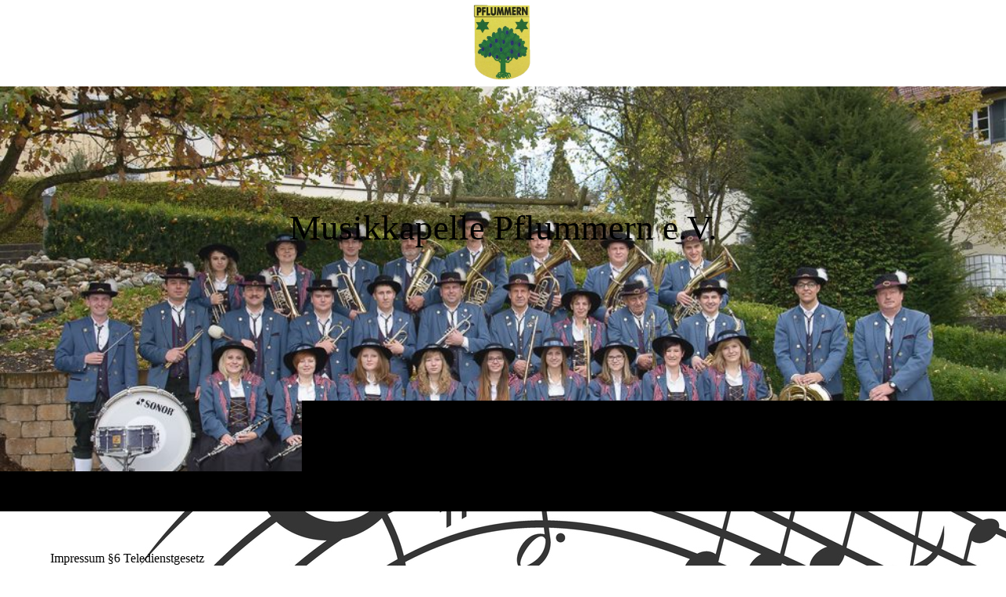

--- FILE ---
content_type: text/html; charset=utf-8
request_url: http://mkpflummern.de/Impressum/
body_size: 24178
content:
<!DOCTYPE html><html lang="de"><head><meta http-equiv="Content-Type" content="text/html; charset=UTF-8"><title>"Musik ist unser Leben" -Karl Goller - Impressum</title><meta name="description" content="Platz für Ihren Slogan"><meta name="keywords" content="Gruppen und Vereine"><link href="http://511705476.swh.strato-hosting.eu/Impressum/" rel="canonical"><meta content='"Musik ist unser Leben" -Karl Goller - Impressum' property="og:title"><meta content="website" property="og:type"><meta content="http://511705476.swh.strato-hosting.eu/Impressum/" property="og:url"><script>
              window.beng = window.beng || {};
              window.beng.env = {
                language: "en",
                country: "US",
                mode: "deploy",
                context: "page",
                pageId: "000005556352",
                pageLanguage: "de",
                skeletonId: "",
                scope: "1970088",
                isProtected: false,
                navigationText: "Impressum",
                instance: "1",
                common_prefix: "https://strato-editor.com",
                design_common: "https://strato-editor.com/beng/designs/",
                design_template: "sys/cm_dh_090",
                path_design: "https://strato-editor.com/beng/designs/data/sys/cm_dh_090/",
                path_res: "https://strato-editor.com/res/",
                path_bengres: "https://strato-editor.com/beng/res/",
                masterDomain: "",
                preferredDomain: "",
                preprocessHostingUri: function(uri) {
                  
                    return uri || "";
                  
                },
                hideEmptyAreas: true
              };
            </script><script xmlns="http://www.w3.org/1999/xhtml" src="https://strato-editor.com/cm4all-beng-proxy/beng-proxy.js"></script><link xmlns="http://www.w3.org/1999/xhtml" rel="stylesheet" href="https://strato-editor.com/.cm4all/e/static/3rdparty/font-awesome/css/font-awesome.min.css"></link><link rel="stylesheet" type="text/css" href="https://strato-editor.com/.cm4all/res/static/libcm4all-js-widget/3.89.7/css/widget-runtime.css" />
<link rel="stylesheet" type="text/css" href="https://strato-editor.com/.cm4all/res/static/beng-editor/5.3.138/css/deploy.css" />
<link rel="stylesheet" type="text/css" href="https://strato-editor.com/.cm4all/res/static/libcm4all-js-widget/3.89.7/css/slideshow-common.css" />
<script src="https://strato-editor.com/.cm4all/res/static/jquery-1.7/jquery.js"></script><script src="https://strato-editor.com/.cm4all/res/static/prototype-1.7.3/prototype.js"></script><script src="https://strato-editor.com/.cm4all/res/static/jslib/1.4.1/js/legacy.js"></script><script src="https://strato-editor.com/.cm4all/res/static/libcm4all-js-widget/3.89.7/js/widget-runtime.js"></script>
<script src="https://strato-editor.com/.cm4all/res/static/libcm4all-js-widget/3.89.7/js/slideshow-common.js"></script>
<script src="https://strato-editor.com/.cm4all/res/static/beng-editor/5.3.138/js/deploy.js"></script>
<script type="text/javascript" src="https://strato-editor.com/.cm4all/uro/assets/js/uro-min.js"></script><link href="https://strato-editor.com/.cm4all/designs/static/sys/cm_dh_090/1769040073.3381755/css/main.css" rel="stylesheet" type="text/css"><meta name="viewport" content="width=device-width, initial-scale=1, user-scalable=yes"><link href="https://strato-editor.com/.cm4all/designs/static/sys/cm_dh_090/1769040073.3381755/css/responsive.css" rel="stylesheet" type="text/css"><link href="https://strato-editor.com/.cm4all/designs/static/sys/cm_dh_090/1769040073.3381755/css/cm-templates-global-style.css" rel="stylesheet" type="text/css"><link href="/.cm4all/handler.php/vars.css?v=20250710212841" type="text/css" rel="stylesheet"><style type="text/css">.cm-logo {background-image: url("/.cm4all/uproc.php/0/.Bild2.png/picture-1200?_=17e064306b0");
        background-position: 50% 50%;
background-size: auto 100%;
background-repeat: no-repeat;
      }</style><script type="text/javascript">window.cmLogoWidgetId = "STRATP_cm4all_com_widgets_Logo_38721590";
            window.cmLogoGetCommonWidget = function (){
                return new cm4all.Common.Widget({
            base    : "/Impressum/index.php/",
            session : "",
            frame   : "",
            path    : "STRATP_cm4all_com_widgets_Logo_38721590"
        })
            };
            window.logoConfiguration = {
                "cm-logo-x" : "50%",
        "cm-logo-y" : "50%",
        "cm-logo-v" : "2.0",
        "cm-logo-w" : "auto",
        "cm-logo-h" : "100%",
        "cm-logo-di" : "sys/cm_dh_090",
        "cm-logo-u" : "uro-service://",
        "cm-logo-k" : "%7B%22serviceId%22%3A%220%22%2C%22path%22%3A%22%2F%22%2C%22name%22%3A%22Bild2.png%22%2C%22type%22%3A%22image%2Fpng%22%2C%22size%22%3A163096%2C%22start%22%3A%2217e064306b0%22%2C%22width%22%3A246%2C%22height%22%3A319%7D",
        "cm-logo-bc" : "",
        "cm-logo-ln" : "",
        "cm-logo-ln$" : "",
        "cm-logo-hi" : false
        ,
        _logoBaseUrl : "uro-service:\/\/",
        _logoPath : "%7B%22serviceId%22%3A%220%22%2C%22path%22%3A%22%2F%22%2C%22name%22%3A%22Bild2.png%22%2C%22type%22%3A%22image%2Fpng%22%2C%22size%22%3A163096%2C%22start%22%3A%2217e064306b0%22%2C%22width%22%3A246%2C%22height%22%3A319%7D"
        };
          jQuery(document).ready(function() {
            var logoElement = jQuery(".cm-logo");
            logoElement.attr("role", "img");
            logoElement.attr("tabindex", "0");
            logoElement.attr("aria-label", "logo");
          });
        </script><link rel="icon" href="data:;base64,iVBORw0KGgo="/><style id="cm_table_styles"></style><style id="cm_background_queries">            @media(min-width: 100px), (min-resolution: 72dpi), (-webkit-min-device-pixel-ratio: 1) {.cm-background{background-image:url("/.cm4all/uproc.php/0/.iStock-1247369199.jpg/picture-200?_=17e070263e9");}}@media(min-width: 100px), (min-resolution: 144dpi), (-webkit-min-device-pixel-ratio: 2) {.cm-background{background-image:url("/.cm4all/uproc.php/0/.iStock-1247369199.jpg/picture-400?_=17e070263e9");}}@media(min-width: 200px), (min-resolution: 72dpi), (-webkit-min-device-pixel-ratio: 1) {.cm-background{background-image:url("/.cm4all/uproc.php/0/.iStock-1247369199.jpg/picture-400?_=17e070263e9");}}@media(min-width: 200px), (min-resolution: 144dpi), (-webkit-min-device-pixel-ratio: 2) {.cm-background{background-image:url("/.cm4all/uproc.php/0/.iStock-1247369199.jpg/picture-800?_=17e070263e9");}}@media(min-width: 400px), (min-resolution: 72dpi), (-webkit-min-device-pixel-ratio: 1) {.cm-background{background-image:url("/.cm4all/uproc.php/0/.iStock-1247369199.jpg/picture-800?_=17e070263e9");}}@media(min-width: 400px), (min-resolution: 144dpi), (-webkit-min-device-pixel-ratio: 2) {.cm-background{background-image:url("/.cm4all/uproc.php/0/.iStock-1247369199.jpg/picture-1200?_=17e070263e9");}}@media(min-width: 600px), (min-resolution: 72dpi), (-webkit-min-device-pixel-ratio: 1) {.cm-background{background-image:url("/.cm4all/uproc.php/0/.iStock-1247369199.jpg/picture-1200?_=17e070263e9");}}@media(min-width: 600px), (min-resolution: 144dpi), (-webkit-min-device-pixel-ratio: 2) {.cm-background{background-image:url("/.cm4all/uproc.php/0/.iStock-1247369199.jpg/picture-1600?_=17e070263e9");}}@media(min-width: 800px), (min-resolution: 72dpi), (-webkit-min-device-pixel-ratio: 1) {.cm-background{background-image:url("/.cm4all/uproc.php/0/.iStock-1247369199.jpg/picture-1600?_=17e070263e9");}}@media(min-width: 800px), (min-resolution: 144dpi), (-webkit-min-device-pixel-ratio: 2) {.cm-background{background-image:url("/.cm4all/uproc.php/0/.iStock-1247369199.jpg/picture-2600?_=17e070263e9");}}
</style><script type="application/x-cm4all-cookie-consent" data-code=""></script></head><body ondrop="return false;" class=" device-desktop cm-deploy cm-deploy-342 cm-deploy-4x"><div class="cm-background" data-cm-qa-bg="image"></div><div class="cm-background-video" data-cm-qa-bg="video"></div><div class="cm-background-effects" data-cm-qa-bg="effect"></div><div class="template_wrapper cm-templates-container"><div class="right_wrapper"><header class="kv_wrapper cm_can_be_empty"><div class="cm-templates-title-container cm-template-keyvisual__media cm_can_be_empty cm-kv-0" id="keyvisual"></div><div class="title_wrapper cm_can_be_empty"><div class="title cm_can_be_empty cm-templates-heading__title" id="title" style=""> </div><div class="subtitle cm_can_be_empty cm-templates-heading__subtitle" id="subtitle" style=""><span style='font-size: 72px; font-family: "Amatica SC";'>Musikkapelle Pflummern e.V.</span></div></div></header><div class="cm-template-content content_wrapper triangle_design"><main class="cm-template-content__main design_content cm-templates-text" id="content_main" data-cm-hintable="yes"><p>Impressum §6 Teledienstgesetz</p><p><span style="color: #353030;">Nach dem Gesetz zum Elektronischen Geschäftsverkehr EGG, insbesondere der erweiterten Informationspflicht nach § 6 Teledienstgesetz ist für die Inhalte dieser Website verantwortlich:</span></p><p><span style="color: #353030;">Musikkapelle Pflummern e.V.</span></p><p><span style="color: #353030;">Vertreten durch:</span></p><p><span style="color: #353030;">Henning Goller</span></p><p><span style="color: #353030;">Rehmweg 3</span></p><p><span style="color: #353030;">88499 Riedlingen-Pflummern</span></p><p><span style="color: #353030;">Tel: 0049 (0) 1778371872</span></p><p><span style="color: #353030;">Email: info@mkpflummern.de</span></p><p><span style="color: #353030;">Amtsgericht Riedlingen VR 250</span></p><p><span style="color: #353030;">Steuernr.: 79060/00933</span></p><p><span style="color: #353030;">USt-IDNr.: DE173077756</span></p><p><span style="color: #353030;">Über unser Kontaktformular übersandte Daten werden ausschließlich intern verwendet und Dritten nicht zur Verfügung gestellt.</span></p><p><span style="color: #353030;">Haftungsausschluss</span></p><p><span style="color: #353030;">Inhalt des Onlineangebotes</span></p><p><span style="color: #353030;">Der Autor übernimmt keinerlei Gewähr für die Aktualität, Korrektheit, Vollständigkeit oder Qualität der bereitgestellten Informationen. Haftungsansprüche gegen den Autor, welche sich auf Schäden materieller oder ideeller Art beziehen, die durch die Nutzung oder Nichtnutzung der dargebotenen Informationen bzw. durch die Nutzung fehlerhafter und unvollständiger Informationen verursacht wurden sind grundsätzlich ausgeschlossen, sofern seitens des Autors kein nachweislich vorsätzliches oder grob fahrlässiges Verschulden vorliegt.</span></p><p><span style="color: #353030;">Alle Angebote sind freibleibend und unverbindlich. Der Autor behält es sich ausdrücklich vor, Teile der Seiten oder das gesamte Angebot ohne gesonderte Ankündigung zu verändern, zu ergänzen, zu löschen oder die Veröffentlichung zeitweise oder endgültig einzustellen.</span></p><p><span style="color: #353030;">Verweise und Links</span></p><p><span style="color: #353030;">Bei direkten oder indirekten Verweisen auf fremde Internetseiten ("Links"), die außerhalb des Verantwortungsbereiches des Autors liegen, würde eine Haftungsverpflichtung ausschließlich in dem Fall in Kraft treten, in dem der Autor von den Inhalten Kenntnis hat und es ihm technisch möglich und zumutbar wäre, die Nutzung im Falle rechtswidriger Inhalte zu verhindern.</span></p><p><span style="color: #353030;">Der Autor erklärt daher ausdrücklich, dass zum Zeitpunkt der Linksetzung die entsprechenden verlinkten Seiten frei von illegalen Inhalten waren. Der Autor hat keinerlei Einfluss auf die aktuelle und zukünftige Gestaltung und auf die Inhalte der gelinkten/verknüpften Seiten. Deshalb distanziert er sich hiermit ausdrücklich von allen Inhalten aller gelinkten /verknüpften Seiten, die nach der Linksetzung verändert wurden.</span></p><p><span style="color: #353030;">Diese Feststellung gilt für alle innerhalb des eigenen Internetangebotes gesetzten Links und Verweise sowie für Fremdeinträge in vom Autor eingerichteten Gästebüchern, Diskussionsforen und Mailinglisten. Für illegale, fehlerhafte oder unvollständige Inhalte und insbesondere für Schäden, die aus der Nutzung oder Nichtnutzung solcherart dargebotener Informationen entstehen, haftet allein der Anbieter der Seite, auf welche verwiesen wurde, nicht derjenige, der über Links auf die jeweilige Veröffentlichung lediglich verweist.</span></p><p><span style="color: #353030;">Urheber- und Kennzeichenrecht</span></p><p><span style="color: #353030;">Der Autor ist bestrebt, in allen Publikationen die Urheberrechte der verwendeten Grafiken, Tondokumente, Videosequenzen und Texte zu beachten, von ihm selbst erstellte Grafiken, Tondokumente, Videosequenzen und Texte zu nutzen oder auf lizenzfreie Grafiken, Tondokumente, Videosequenzen und Texte zurückzugreifen.</span></p><p><span style="color: #353030;">Alle innerhalb des Internetangebotes genannten und ggf. durch Dritte geschützten Marken- und Warenzeichen unterliegen uneingeschränkt den Bestimmungen des jeweils gültigen Kennzeichenrechts und den Besitzrechten der jeweiligen eingetragenen Eigentümer.</span></p><p><span style="color: #353030;">Allein aufgrund der bloßen Nennung ist nicht der Schluß zu ziehen, dass Markenzeichen nicht durch Rechte Dritter geschützt sind! Das Copyright für veröffentlichte, vom Autor selbst erstellte Objekte bleibt allein beim Autor der Seiten. Eine Vervielfältigung oder Verwendung solcher Grafiken, Tondokumente, Videosequenzen und Texte in anderen elektronischen oder gedruckten Publikationen ist ohne ausdrückliche Zustimmung des Autors nicht gestattet.</span></p><p><span style="color: #353030;">Rechtswirksamkeit dieses Haftungsausschlusses</span></p><p><span style="color: #353030;">Dieser Haftungsausschluss ist als Teil des Internetangebotes zu betrachten, von dem aus auf diese Seite verwiesen wurde. Sofern Teile oder einzelne Formulierungen dieses Textes der geltenden Rechtslage nicht, nicht mehr oder nicht vollständig entsprechen sollten, bleiben die übrigen Teile des Dokumentes in ihrem Inhalt und ihrer Gültigkeit davon unberührt.</span></p><div id="cm_bottom_clearer" style="clear: both;" contenteditable="false"></div></main></div><div class="sidebar_background_wrapper cm-templates-sidebar-container-one cm_can_be_empty"><div class="cm-templates-content-center"><aside class="sidebar cm_can_be_empty" id="widgetbar_page_1" data-cm-hintable="yes"><p><br></p></aside><aside class="sidebar cm_can_be_empty" id="widgetbar_site_1" data-cm-hintable="yes"><p> <br> </p><p><br></p><p> </p></aside></div></div><div class="sidebar_main cm-templates-sidebar-container-two cm_can_be_empty"><div class="cm-templates-content-center"><aside class="sidebar cm_can_be_empty" id="widgetbar_page_2" data-cm-hintable="yes"><p> </p></aside><aside class="sidebar cm_can_be_empty" id="widgetbar_site_2" data-cm-hintable="yes"><p><br></p></aside></div></div><div class="footer_wrapper cm-templates-footer cm_can_be_empty"><footer class="cm_can_be_empty" id="footer" data-cm-hintable="yes"><p><a href="/Startseite/" class="cm_anchor">Startseite</a>       <a href="/Gaestebuch/" class="cm_anchor">Gästebuch</a>      <a href="/Kontakt/" class="cm_anchor">Kontakt</a> </p></footer></div></div><div class="left_wrapper"><div class="cm_can_be_empty cm-logo" id="logo"></div><nav class="navigation_wrapper cm_with_forcesub" id="cm_navigation"><ul id="cm_mainnavigation"><li id="cm_navigation_pid_5554364"><a title="Startseite" href="/Startseite/" class="cm_anchor">Startseite</a></li><li id="cm_navigation_pid_5565232"><a title="Unser Wertstoffhof" href="/Unser-Wertstoffhof/" class="cm_anchor">Unser Wertstoffhof</a></li><li id="cm_navigation_pid_5555511"><a title="Chronik" href="/Chronik/" class="cm_anchor">Chronik</a></li><li id="cm_navigation_pid_5554926"><a title="Termine" href="/Termine/" class="cm_anchor">Termine</a></li><li id="cm_navigation_pid_8662980"><a title="Auftritte 2025" href="/Auftritte-2025/" class="cm_anchor">Auftritte 2025</a></li><li id="cm_navigation_pid_8142191"><a title="Auftritte 2024" href="/Auftritte-2024/" class="cm_anchor">Auftritte 2024</a></li><li id="cm_navigation_pid_7429985"><a title="Auftritte 2023" href="/Auftritte-2023/" class="cm_anchor">Auftritte 2023</a></li><li id="cm_navigation_pid_5565231"><a title="Auftritte 2022" href="/Auftritte-2022/" class="cm_anchor">Auftritte 2022</a></li><li id="cm_navigation_pid_5555713"><a title="Auftritte 2021" href="/Auftritte-2021/" class="cm_anchor">Auftritte 2021</a></li><li id="cm_navigation_pid_5556015"><a title="Jugendausbildung" href="/Jugendausbildung/" class="cm_anchor">Jugendausbildung</a></li><li id="cm_navigation_pid_5554927"><a title="Vorstandschaft" href="/Vorstandschaft/" class="cm_anchor">Vorstandschaft</a></li><li id="cm_navigation_pid_5554361"><a title="Gästebuch" href="/Gaestebuch/" class="cm_anchor">Gästebuch</a></li><li id="cm_navigation_pid_5554360"><a title="Kontakt" href="/Kontakt/" class="cm_anchor">Kontakt</a></li><li id="cm_navigation_pid_5556317"><a title="Satzung" href="/Satzung/" class="cm_anchor">Satzung</a></li><li id="cm_navigation_pid_5556352" class="cm_current"><a title="Impressum" href="/Impressum/" class="cm_anchor">Impressum</a></li></ul></nav></div></div><div class="toggle_wrapper toggle2"><div class="toggle_btn"> </div><div class="toggle_btn"> </div><div class="toggle_btn"> </div></div><script type="text/javascript" src="https://strato-editor.com/.cm4all/designs/static/sys/cm_dh_090/1769040073.3381755/js/effects.js"></script><script type="text/javascript" src="https://strato-editor.com/.cm4all/designs/static/sys/cm_dh_090/1769040073.3381755/js/parallax.js"></script><script type="text/javascript" src="https://strato-editor.com/.cm4all/designs/static/sys/cm_dh_090/1769040073.3381755/js/cm_template-focus-point.js"></script><script type="text/javascript" src="https://strato-editor.com/.cm4all/designs/static/sys/cm_dh_090/1769040073.3381755/js/cm-templates-global-script.js"></script><script type="text/javascript">changeview(jQuery('#cm_mainnavigation').height());</script><div class="cm_widget_anchor"><a name="STRATP_cm4all_com_widgets_CookiePolicy_38721592" id="widgetanchor_STRATP_cm4all_com_widgets_CookiePolicy_38721592"><!--cm4all.com.widgets.CookiePolicy--></a></div><script data-tracking="true" data-cookie-settings-enabled="false" src="/.cm4all/widgetres.php/cm4all.com.widgets.CookiePolicy/show.js?v=3.3.38" defer="defer" id="cookieSettingsScript"></script><noscript ><div style="position:absolute;bottom:0;" id="statdiv"><img alt="" height="1" width="1" src="https://strato-editor.com/.cm4all/_pixel.img?site=2000052-2bm5DHQw&amp;page=pid_5556352&amp;path=%2FImpressum%2Findex.php%2F&amp;nt=Impressum"/></div></noscript><script  type="text/javascript">//<![CDATA[
            document.body.insertAdjacentHTML('beforeend', '<div style="position:absolute;bottom:0;" id="statdiv"><img alt="" height="1" width="1" src="https://strato-editor.com/.cm4all/_pixel.img?site=2000052-2bm5DHQw&amp;page=pid_5556352&amp;path=%2FImpressum%2Findex.php%2F&amp;nt=Impressum&amp;domain='+escape(document.location.hostname)+'&amp;ref='+escape(document.referrer)+'"/></div>');
        //]]></script><div style="display: none;" id="keyvisualWidgetVideosContainer"></div><style type="text/css">.cm-kv-0 {
background-position: center;
background-repeat: no-repeat;
}
            @media(min-width: 100px), (min-resolution: 72dpi), (-webkit-min-device-pixel-ratio: 1) {.cm-kv-0{background-image:url("/.cm4all/uproc.php/0/.11713731_501781866653371_4839683046378831806_o.jpg/picture-200?_=17e0637732f");}}@media(min-width: 100px), (min-resolution: 144dpi), (-webkit-min-device-pixel-ratio: 2) {.cm-kv-0{background-image:url("/.cm4all/uproc.php/0/.11713731_501781866653371_4839683046378831806_o.jpg/picture-400?_=17e0637732f");}}@media(min-width: 200px), (min-resolution: 72dpi), (-webkit-min-device-pixel-ratio: 1) {.cm-kv-0{background-image:url("/.cm4all/uproc.php/0/.11713731_501781866653371_4839683046378831806_o.jpg/picture-400?_=17e0637732f");}}@media(min-width: 200px), (min-resolution: 144dpi), (-webkit-min-device-pixel-ratio: 2) {.cm-kv-0{background-image:url("/.cm4all/uproc.php/0/.11713731_501781866653371_4839683046378831806_o.jpg/picture-800?_=17e0637732f");}}@media(min-width: 400px), (min-resolution: 72dpi), (-webkit-min-device-pixel-ratio: 1) {.cm-kv-0{background-image:url("/.cm4all/uproc.php/0/.11713731_501781866653371_4839683046378831806_o.jpg/picture-800?_=17e0637732f");}}@media(min-width: 400px), (min-resolution: 144dpi), (-webkit-min-device-pixel-ratio: 2) {.cm-kv-0{background-image:url("/.cm4all/uproc.php/0/.11713731_501781866653371_4839683046378831806_o.jpg/picture-1200?_=17e0637732f");}}@media(min-width: 600px), (min-resolution: 72dpi), (-webkit-min-device-pixel-ratio: 1) {.cm-kv-0{background-image:url("/.cm4all/uproc.php/0/.11713731_501781866653371_4839683046378831806_o.jpg/picture-1200?_=17e0637732f");}}@media(min-width: 600px), (min-resolution: 144dpi), (-webkit-min-device-pixel-ratio: 2) {.cm-kv-0{background-image:url("/.cm4all/uproc.php/0/.11713731_501781866653371_4839683046378831806_o.jpg/picture-1600?_=17e0637732f");}}@media(min-width: 800px), (min-resolution: 72dpi), (-webkit-min-device-pixel-ratio: 1) {.cm-kv-0{background-image:url("/.cm4all/uproc.php/0/.11713731_501781866653371_4839683046378831806_o.jpg/picture-1600?_=17e0637732f");}}@media(min-width: 800px), (min-resolution: 144dpi), (-webkit-min-device-pixel-ratio: 2) {.cm-kv-0{background-image:url("/.cm4all/uproc.php/0/.11713731_501781866653371_4839683046378831806_o.jpg/picture-2600?_=17e0637732f");}}
</style><style type="text/css">
			#keyvisual {
				overflow: hidden;
			}
			.kv-video-wrapper {
				width: 100%;
				height: 100%;
				position: relative;
			}
			</style><script type="text/javascript">
				jQuery(document).ready(function() {
					function moveTempVideos(slideshow, isEditorMode) {
						var videosContainer = document.getElementById('keyvisualWidgetVideosContainer');
						if (videosContainer) {
							while (videosContainer.firstChild) {
								var div = videosContainer.firstChild;
								var divPosition = div.className.substring('cm-kv-0-tempvideo-'.length);
								if (isEditorMode && parseInt(divPosition) > 1) {
									break;
								}
								videosContainer.removeChild(div);
								if (div.nodeType == Node.ELEMENT_NODE) {
									var pos = '';
									if (slideshow) {
										pos = '-' + divPosition;
									}
									var kv = document.querySelector('.cm-kv-0' + pos);
									if (kv) {
										if (!slideshow) {
											var wrapperDiv = document.createElement("div"); 
											wrapperDiv.setAttribute("class", "kv-video-wrapper");
											kv.insertBefore(wrapperDiv, kv.firstChild);
											kv = wrapperDiv;
										}
										while (div.firstChild) {
											kv.appendChild(div.firstChild);
										}
										if (!slideshow) {
											break;
										}
									}
								}
							}
						}
					}

					function kvClickAction(mode, href) {
						if (mode == 'internal') {
							if (!window.top.syntony || !/_home$/.test(window.top.syntony.bifmState)) {
								window.location.href = href;
							}
						} else if (mode == 'external') {
							var a = document.createElement('a');
							a.href = href;
							a.target = '_blank';
							a.rel = 'noreferrer noopener';
							a.click();
						}
					}

					var keyvisualElement = jQuery("[cm_type=keyvisual]");
					if(keyvisualElement.length == 0){
						keyvisualElement = jQuery("#keyvisual");
					}
					if(keyvisualElement.length == 0){
						keyvisualElement = jQuery("[class~=cm-kv-0]");
					}
				
						keyvisualElement.attr("role", "img");
						keyvisualElement.attr("tabindex", "0");
						keyvisualElement.attr("aria-label", "hauptgrafik");
					
					moveTempVideos(false, false);
					var video = document.querySelector('#keyvisual video');
					if (video) {
						video.play();
					}
				
			});
		</script></body></html>
